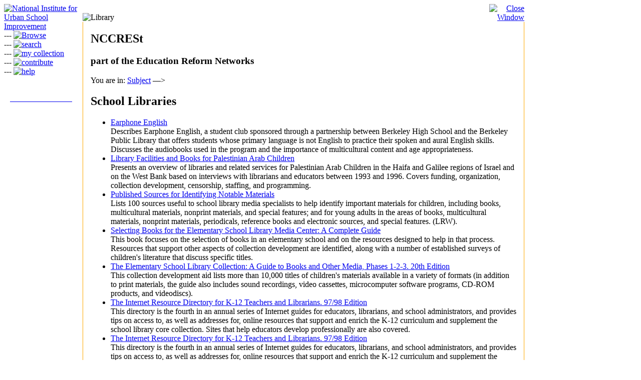

--- FILE ---
content_type: text/html
request_url: https://nccrest.edreform.net/subject/schoollibraries/
body_size: 3997
content:
<!DOCTYPE HTML PUBLIC "-//W3C//DTD HTML 4.01 Transitional//EN"
        "http://www.w3.org/TR/html4/loose.dtd">
<html>
<head>
  <meta content="en-us" http-equiv="Content-Language">
  <title>NCCRESt - 
  School Libraries
</title> 
  <meta content="text/html; charset=utf-8" http-equiv="Content-Type">

<link href="https://static.edreform.net/css/nccrest.css" rel="stylesheet" type="text/css">
<script language="JavaScript" type="text/JavaScript">
<!--
function close_window() {
      window.close();
}

function MM_swapImgRestore() { //v3.0
    var i,x,a=document.MM_sr; for(i=0;a&&i<a.length&&(x=a[i])&&x.oSrc;i++) x.src=x.oSrc;
}

function MM_preloadImages() { //v3.0
    var d=document; if(d.images){ if(!d.MM_p) d.MM_p=new Array();
          var i,j=d.MM_p.length,a=MM_preloadImages.arguments; for(i=0; i<a.length; i++)
                if (a[i].indexOf("#")!=0){ d.MM_p[j]=new Image; d.MM_p[j++].src=a[i];}}
}

function MM_findObj(n, d) { //v4.01
    var p,i,x;  if(!d) d=document; if((p=n.indexOf("?"))>0&&parent.frames.length) {
          d=parent.frames[n.substring(p+1)].document; n=n.substring(0,p);}
      if(!(x=d[n])&&d.all) x=d.all[n]; for (i=0;!x&&i<d.forms.length;i++) x=d.forms[i][n];
        for(i=0;!x&&d.layers&&i<d.layers.length;i++) x=MM_findObj(n,d.layers[i].document);
          if(!x && d.getElementById) x=d.getElementById(n); return x;
}

function MM_swapImage() { //v3.0
    var i,j=0,x,a=MM_swapImage.arguments; document.MM_sr=new Array; for(i=0;i<(a.length-2);i+=3)
         if ((x=MM_findObj(a[i]))!=null){document.MM_sr[j++]=x; if(!x.oSrc) x.oSrc=x.src; x.src=a[i+2];}
}
//-->
</script>
</head>

<body onLoad="MM_preloadImages('http://static.edreform.net/images/nccrest/n_browse_over.gif','http://static.edreform.net/images/nccrest/n_search_over.gif','http://static.edreform.net/images/nccrest/n_Contribute_over.gif','http://static.edreform.net/images/nccrest/n_help_over.gif','http://static.edreform.net/images/nccrest/n_MyCollection_over.gif')">
<table width="90%" border="0" cellspacing="0" cellpadding="0">
  <tr>
    <td width="157" valign="top" scope="col">
<!--LOGO-->	<a href="http://www.nccrest.org/"><img src="http://static.edreform.net/images/nccrest/logo_NCCRESt.gif" alt="National Institute for Urban School Improvement" width="157" height="201" border="0"></a><br>
<!-- START: NIUSI nav bar -->

					<!-- nav spacers for accessibility -->
					<span class="skiplink">---</span>
<!-- NAV: browse -->		  
	  <a href="/" onMouseOut="MM_swapImgRestore()" onMouseOver="MM_swapImage('browse','','http://static.edreform.net/images/nccrest/n_browse_over.gif',1)"><img src="http://static.edreform.net/images/nccrest/n_browse_on.gif" alt="Browse" name="browse" width="157" height="42" border="0"></a><br>
					<!-- nav spacers for accessibility -->
					<span class="skiplink">---</span>

<!-- NAV: search -->		  
	  <a href="/catalog.html" onMouseOut="MM_swapImgRestore()" onMouseOver="MM_swapImage('search','','http://static.edreform.net/images/nccrest/n_search_over.gif',1)"><img src="http://static.edreform.net/images/nccrest/n_search.gif" alt="search" name="search" width="157" height="34" border="0"></a><br>
					<!-- nav spacers for accessibility -->
					<span class="skiplink">---</span>
<!-- NAV: my collection -->			  
	  <a href="/my/" onMouseOut="MM_swapImgRestore()" onMouseOver="MM_swapImage('my_collection','','http://static.edreform.net/images/nccrest/n_MyCollection_over.gif',1)"><img src="http://static.edreform.net/images/nccrest/n_MyCollection.gif" alt="my collection" name="my_collection" width="157" height="32" border="0"></a><br>
					<!-- nav spacers for accessibility -->
					<span class="skiplink">---</span>

<!-- NAV: contribute -->			  
	  <a href="/publish.html" onMouseOut="MM_swapImgRestore()" onMouseOver="MM_swapImage('contribute','','http://static.edreform.net/images/nccrest/n_Contribute_over.gif',1)"><img src="http://static.edreform.net/images/nccrest/n_Contribute.gif" alt="contribute" name="contribute" width="157" height="32" border="0"></a><br>
					<!-- nav spacers for accessibility -->
					<span class="skiplink">---</span>

<!-- NAV: help -->	  
	  <a href="/help.html" onMouseOut="MM_swapImgRestore()" onMouseOver="MM_swapImage('help','','http://static.edreform.net/images/nccrest/n_help_over.gif',1)"><img src="http://static.edreform.net/images/nccrest/n_help.gif" alt="help" name="help" width="157" height="112" border="0"></a>
<!-- END: NIUSI nav bar -->  

<div align="center" style="color:#ffffff"><br>
  NICI Virtual Library<br>
  <a href="http://www.thinkclick.org/thinkclick/tools/library.jsp"><div align="center" style="font-weight:bold;color:#ffffff">www.thinkclick.org </div></a>
  Journals and More! </div>


    </td>
    <td align="left" valign="top" scope="col">
	  
	  <table width="90%" border="0" cellspacing="0" cellpadding="0" summary="NCCRESt Library">
 <tr valign="bottom">
   <td width="92%" style="background-image: url(http://static.edreform.net/images/nccrest/banner-bg.gif);"><img src="http://static.edreform.net/images/nccrest/banner-Library.gif" alt="Library" width="484" height="96" border="0"></td>
   <td width="8%" align="right" background="http://static.edreform.net/images/nccrest/banner-bg.gif"><a href="javascript:;" onClick="close_window()"><img src="http://static.edreform.net/images/nccrest/close.gif" alt="Close Window" width="57" height="96" border="0"></a></td>
 </tr>
 
 <tr>
    <td colspan="2" style="border-left: 1px solid #ffa901; border-right: 1px solid #ffa901; background-color: #fff; padding: 0px 15px 0px 15px;" scope="col">
<h2>NCCRESt</h2>
	  <h3>part of the Education Reform Networks</h3>	





  <p>
      You are in:
      <a href="/subject">Subject</a> &mdash;&gt;
  </p>
<h2>School Libraries</h2>
<p></p>
<ol>

		
</ol>
<ul>

		
	<li>
		<a href="/resource/8136">Earphone English</a>
		<br />
		Describes Earphone English, a student club sponsored through a partnership between Berkeley High School and the Berkeley Public Library that offers students whose primary language is not English to practice their spoken and aural English skills. Discusses the audiobooks used in the program and the importance of multicultural content and age appropriateness. 
	</li>

	<li>
		<a href="/resource/8085">Library Facilities and Books for Palestinian Arab Children</a>
		<br />
		Presents an overview of libraries and related services for Palestinian Arab Children in the Haifa and Galilee regions of Israel and on the West Bank based on interviews with librarians and educators between 1993 and 1996. Covers funding, organization, collection development, censorship, staffing, and programming. 
	</li>

	<li>
		<a href="/resource/3468">Published Sources for Identifying Notable Materials</a>
		<br />
		Lists 100 sources useful to school library media specialists to help identify important materials for children, including books, multicultural materials, nonprint materials, and special features; and for young adults in the areas of books, multicultural materials, nonprint materials, periodicals, reference books and electronic sources, and special features. (LRW). 
	</li>

	<li>
		<a href="/resource/15186">Selecting Books for the Elementary School Library Media Center: A Complete Guide</a>
		<br />
		This book focuses on the selection of books in an elementary school and on the resources designed to help in that process. Resources that support other aspects of collection development are identified, along with a number of established surveys of children's literature that discuss specific titles. 
	</li>

	<li>
		<a href="/resource/12667">The Elementary School Library Collection: A Guide to Books and Other Media, Phases 1-2-3. 20th Edition</a>
		<br />
		This collection development aid lists more than 10,000 titles of children's materials available in a variety of formats (in addition to print materials, the guide also includes sound recordings, video cassettes, microcomputer software programs, CD-ROM products, and videodiscs). 
	</li>

	<li>
		<a href="/resource/14185">The Internet Resource Directory for K-12 Teachers and Librarians. 97/98 Edition</a>
		<br />
		This directory is the fourth in an annual series of Internet guides for educators, librarians, and school administrators, and provides tips on access to, as well as addresses for, online resources that support and enrich the K-12 curriculum and supplement the school library core collection. Sites that help educators develop professionally are also covered. 
	</li>

	<li>
		<a href="/resource/12902">The Internet Resource Directory for K-12 Teachers and Librarians. 97/98 Edition</a>
		<br />
		This directory is the fourth in an annual series of Internet guides for educators, librarians, and school administrators, and provides tips on access to, as well as addresses for, online resources that support and enrich the K-12 curriculum and supplement the school library core collection. Sites that help educators develop professionally are also covered. 
	</li>

	<li>
		<a href="/resource/12292">Tibetans and Tibetan Americans: Helping K-8 School Librarians and Educators Understand Their History, Culture, and Literature</a>
		<br />
		Provides a review and listing of literature for K-8 school librarians and teachers that focuses on the geography, history, and culture of Tibet and the diverse experiences and folklore of Tibetans. Includes references, other recommended works, and an annotated bibliography divided into folklore, biography, culture and history, fiction, videos, and Web sites of interest. 
	</li>

	<li>
		<a href="/resource/6805">YA Spaces of Your Dreams: Welcome to the Reading Room: Lindbergh Middle School, North Long Beach, California</a>
		<br />
		Describes the transformation of the school library in Lindbergh Middle School, North Long Breach CA that serves a predominantly lower income, multicultural area whose students are struggling readers. Highlights include painting, new furniture, and other physical changes; collection development and circulation increases; hours of operation; staffing; and programming. 
	</li>

</ul>









<div style="font-size: .7em;">  	
<!-- START: Footer Content -->			
      <p width="75%" valign="top">  
      <p style="border-top: 1px dotted #666; margin-top: 15px;">

<img src="http://static.edreform.net/images/nccrest/trans.gif" alt="jump over navigation bar and go to content" width="1" height="1" border="0">
		   
      <div align="center"><br>
          <a href="http://edreform.net/">HOME</a> | 
          <a href="/">BROWSE</a> | 
          <a href="/catalog.html">SEARCH CATALOG</a> | 
          <a href="/my/">MY COLLECTION</a> | 
          <a href="/publish.html">CONTRIBUTE</a> | 
          <a href="/help.html">HELP</a><br>
  
        <br>
      </div>
	  
	  
	  
      <p style="margin: 0px; font-size: .9em;"><img src="http://static.edreform.net/c2/ni_logo00.gif" width="130" height="93" border="0" align="left" alt="SimSchool">Funded by the <a href="http://www.iaete.org/ticg/" target="_blank">U.S. Department of Education Technology Innovations<br>
        Challenge Grant</a> Program and the <a href="http://www.pt3.org/" target="_blank">U.S.
        Department of Education PT3 Digital Equity Task Force</a><br>
      <br>
      &copy; 2022 <a href="http://www.nici-mc2.org/">National Institute for Community Innovations</a>.<br>

      All Rights Reserved.</p>
	  
<!-- END: Footer Content -->			  
</div>



	  
      <p>&nbsp;</p>
      <p>&nbsp;</p>
	  
		
		
		
		
		</td>
  </tr>
  
  
  <tr>
    <td background="http://static.edreform.net/images/nccrest/pgBottombg.gif">&nbsp; </td>
    <td align="right" valign="top" style="background-image: none;" scope="col"><img src="http://static.edreform.net/images/nccrest/pgBottomCorner.gif" alt="" width="96" height="25"></td>
  </tr>
</table>
	</td>
  </tr>
</table>
<script defer src="https://static.cloudflareinsights.com/beacon.min.js/vcd15cbe7772f49c399c6a5babf22c1241717689176015" integrity="sha512-ZpsOmlRQV6y907TI0dKBHq9Md29nnaEIPlkf84rnaERnq6zvWvPUqr2ft8M1aS28oN72PdrCzSjY4U6VaAw1EQ==" data-cf-beacon='{"version":"2024.11.0","token":"7da9a570b7d248eb962c42f8082070cf","r":1,"server_timing":{"name":{"cfCacheStatus":true,"cfEdge":true,"cfExtPri":true,"cfL4":true,"cfOrigin":true,"cfSpeedBrain":true},"location_startswith":null}}' crossorigin="anonymous"></script>
</body>




</html>












